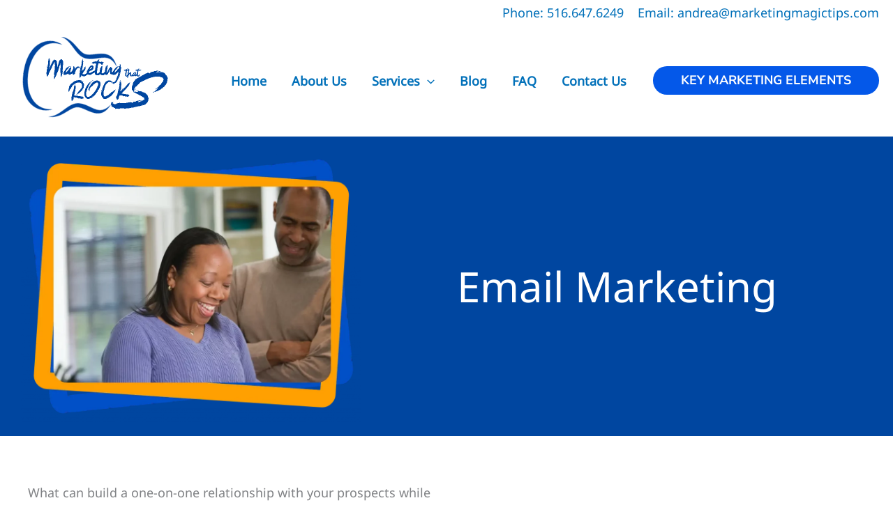

--- FILE ---
content_type: text/css
request_url: https://marketingthatrocks.com/wp-content/themes/mtr-child/style.css?ver=1.0.0
body_size: 338
content:
/**
Theme Name: Marketing That Rocks
Author: Strata Digital
Author URI: https://marketingthatrocks.com/
Description: MTR Child theme.
Version: 1.0.0
License: GNU General Public License v2 or later
License URI: http://www.gnu.org/licenses/gpl-2.0.html
Text Domain: marketing-that-rocks
Template: astra
*/
    :where(body, iframe, pre, img, svg, video, canvas, select) {
        max-width: 100%;
        overflow: auto;
        word-break: break-word;
    }

--- FILE ---
content_type: text/css
request_url: https://marketingthatrocks.com/wp-content/uploads/elementor/css/post-99.css?ver=1767724725
body_size: 1485
content:
.elementor-99 .elementor-element.elementor-element-13cee37d:not(.elementor-motion-effects-element-type-background), .elementor-99 .elementor-element.elementor-element-13cee37d > .elementor-motion-effects-container > .elementor-motion-effects-layer{background-color:var( --e-global-color-6a34f4b );}.elementor-99 .elementor-element.elementor-element-13cee37d > .elementor-background-overlay{background-image:url("https://marketingthatrocks.com/wp-content/uploads/2021/11/header-background-2.png");background-position:center center;background-repeat:no-repeat;background-size:cover;opacity:0.05;transition:background 0.3s, border-radius 0.3s, opacity 0.3s;}.elementor-99 .elementor-element.elementor-element-13cee37d{transition:background 0.3s, border 0.3s, border-radius 0.3s, box-shadow 0.3s;padding:20px 30px 20px 30px;}.elementor-99 .elementor-element.elementor-element-671873fd > .elementor-element-populated{padding:0px 0px 0px 0px;}.elementor-99 .elementor-element.elementor-element-4f555d06:not(.elementor-motion-effects-element-type-background) > .elementor-widget-wrap, .elementor-99 .elementor-element.elementor-element-4f555d06 > .elementor-widget-wrap > .elementor-motion-effects-container > .elementor-motion-effects-layer{background-color:rgba(255,255,255,0);}.elementor-bc-flex-widget .elementor-99 .elementor-element.elementor-element-4f555d06.elementor-column .elementor-widget-wrap{align-items:center;}.elementor-99 .elementor-element.elementor-element-4f555d06.elementor-column.elementor-element[data-element_type="column"] > .elementor-widget-wrap.elementor-element-populated{align-content:center;align-items:center;}.elementor-99 .elementor-element.elementor-element-4f555d06.elementor-column > .elementor-widget-wrap{justify-content:center;}.elementor-99 .elementor-element.elementor-element-4f555d06 > .elementor-element-populated{transition:background 0.3s, border 0.3s, border-radius 0.3s, box-shadow 0.3s;}.elementor-99 .elementor-element.elementor-element-4f555d06 > .elementor-element-populated > .elementor-background-overlay{transition:background 0.3s, border-radius 0.3s, opacity 0.3s;}.elementor-99 .elementor-element.elementor-element-218d6fc6{text-align:center;}.elementor-99 .elementor-element.elementor-element-218d6fc6 .elementor-heading-title{font-size:60px;color:var( --e-global-color-71b2a18 );}.elementor-99 .elementor-element.elementor-element-3f421f4b:not(.elementor-motion-effects-element-type-background), .elementor-99 .elementor-element.elementor-element-3f421f4b > .elementor-motion-effects-container > .elementor-motion-effects-layer{background-color:#FFFFFF;}.elementor-99 .elementor-element.elementor-element-3f421f4b{transition:background 0.3s, border 0.3s, border-radius 0.3s, box-shadow 0.3s;padding:60px 30px 30px 30px;z-index:5;}.elementor-99 .elementor-element.elementor-element-3f421f4b > .elementor-background-overlay{transition:background 0.3s, border-radius 0.3s, opacity 0.3s;}.elementor-bc-flex-widget .elementor-99 .elementor-element.elementor-element-7aed6d9e.elementor-column .elementor-widget-wrap{align-items:center;}.elementor-99 .elementor-element.elementor-element-7aed6d9e.elementor-column.elementor-element[data-element_type="column"] > .elementor-widget-wrap.elementor-element-populated{align-content:center;align-items:center;}.elementor-99 .elementor-element.elementor-element-ddd4ba2 > .elementor-widget-container{margin:0px 0px 10px 0px;}.elementor-99 .elementor-element.elementor-element-7d37f448 > .elementor-widget-container{margin:0px 0px 20px 0px;}.elementor-bc-flex-widget .elementor-99 .elementor-element.elementor-element-5d0fb84.elementor-column .elementor-widget-wrap{align-items:center;}.elementor-99 .elementor-element.elementor-element-5d0fb84.elementor-column.elementor-element[data-element_type="column"] > .elementor-widget-wrap.elementor-element-populated{align-content:center;align-items:center;}.elementor-99 .elementor-element.elementor-element-27c5ee78 img{width:100%;max-width:100%;}.elementor-99 .elementor-element.elementor-element-5ea73105:not(.elementor-motion-effects-element-type-background), .elementor-99 .elementor-element.elementor-element-5ea73105 > .elementor-motion-effects-container > .elementor-motion-effects-layer{background-color:var( --e-global-color-6a34f4b );}.elementor-99 .elementor-element.elementor-element-5ea73105 > .elementor-background-overlay{background-image:url("https://marketingthatrocks.com/wp-content/uploads/2021/11/im-image-section-12.png");background-position:center center;background-repeat:no-repeat;background-size:cover;opacity:0.1;transition:background 0.3s, border-radius 0.3s, opacity 0.3s;}.elementor-99 .elementor-element.elementor-element-5ea73105{transition:background 0.3s, border 0.3s, border-radius 0.3s, box-shadow 0.3s;padding:60px 30px 60px 30px;}.elementor-99 .elementor-element.elementor-element-4e0a3eed{text-align:center;}.elementor-99 .elementor-element.elementor-element-4e0a3eed .elementor-heading-title{color:var( --e-global-color-71b2a18 );}.elementor-99 .elementor-element.elementor-element-235894a6 > .elementor-widget-container{background-color:#FFFFFF;margin:30px 0px 0px 0px;border-radius:10px 10px 10px 10px;}.elementor-99 .elementor-element.elementor-element-235894a6 .elementor-main-swiper .swiper-slide{border-radius:10px;border-color:var( --e-global-color-0b15684 );}.elementor-99 .elementor-element.elementor-element-235894a6 .elementor-swiper-button{font-size:20px;}.elementor-99 .elementor-element.elementor-element-235894a6 .elementor-testimonial__text{font-size:var( --e-global-typography-f3cae02-font-size );font-style:var( --e-global-typography-f3cae02-font-style );}.elementor-99 .elementor-element.elementor-element-235894a6 .elementor-testimonial__image img{width:120px;height:120px;border-radius:100px;}.elementor-99 .elementor-element.elementor-element-235894a6.elementor-testimonial--layout-image_left .elementor-testimonial__content:after,
					 .elementor-99 .elementor-element.elementor-element-235894a6.elementor-testimonial--layout-image_right .elementor-testimonial__content:after{top:calc( 20px + (120px / 2) - 8px );}body:not(.rtl) .elementor-99 .elementor-element.elementor-element-235894a6.elementor-testimonial--layout-image_stacked:not(.elementor-testimonial--align-center):not(.elementor-testimonial--align-right) .elementor-testimonial__content:after,
					 body:not(.rtl) .elementor-99 .elementor-element.elementor-element-235894a6.elementor-testimonial--layout-image_inline:not(.elementor-testimonial--align-center):not(.elementor-testimonial--align-right) .elementor-testimonial__content:after,
					 .elementor-99 .elementor-element.elementor-element-235894a6.elementor-testimonial--layout-image_stacked.elementor-testimonial--align-left .elementor-testimonial__content:after,
					 .elementor-99 .elementor-element.elementor-element-235894a6.elementor-testimonial--layout-image_inline.elementor-testimonial--align-left .elementor-testimonial__content:after{left:calc( 20px + (120px / 2) - 8px );right:auto;}body.rtl .elementor-99 .elementor-element.elementor-element-235894a6.elementor-testimonial--layout-image_stacked:not(.elementor-testimonial--align-center):not(.elementor-testimonial--align-left) .elementor-testimonial__content:after,
					 body.rtl .elementor-99 .elementor-element.elementor-element-235894a6.elementor-testimonial--layout-image_inline:not(.elementor-testimonial--align-center):not(.elementor-testimonial--align-left) .elementor-testimonial__content:after,
					 .elementor-99 .elementor-element.elementor-element-235894a6.elementor-testimonial--layout-image_stacked.elementor-testimonial--align-right .elementor-testimonial__content:after,
					 .elementor-99 .elementor-element.elementor-element-235894a6.elementor-testimonial--layout-image_inline.elementor-testimonial--align-right .elementor-testimonial__content:after{right:calc( 20px + (120px / 2) - 8px );left:auto;}body:not(.rtl) .elementor-99 .elementor-element.elementor-element-235894a6.elementor-testimonial--layout-image_above:not(.elementor-testimonial--align-center):not(.elementor-testimonial--align-right) .elementor-testimonial__content:after,
					 .elementor-99 .elementor-element.elementor-element-235894a6.elementor-testimonial--layout-image_above.elementor-testimonial--align-left .elementor-testimonial__content:after{left:calc( 20px + (120px / 2) - 8px );right:auto;}body.rtl .elementor-99 .elementor-element.elementor-element-235894a6.elementor-testimonial--layout-image_above:not(.elementor-testimonial--align-center):not(.elementor-testimonial--align-left) .elementor-testimonial__content:after,
					 .elementor-99 .elementor-element.elementor-element-235894a6.elementor-testimonial--layout-image_above.elementor-testimonial--align-right .elementor-testimonial__content:after{right:calc( 20px + (120px / 2) - 8px );left:auto;}body.rtl .elementor-99 .elementor-element.elementor-element-235894a6.elementor-testimonial--layout-image_inline.elementor-testimonial--align-left .elementor-testimonial__image + cite,
					 body.rtl .elementor-99 .elementor-element.elementor-element-235894a6.elementor-testimonial--layout-image_above.elementor-testimonial--align-left .elementor-testimonial__image + cite,
					 body:not(.rtl) .elementor-99 .elementor-element.elementor-element-235894a6.elementor-testimonial--layout-image_inline .elementor-testimonial__image + cite,
					 body:not(.rtl) .elementor-99 .elementor-element.elementor-element-235894a6.elementor-testimonial--layout-image_above .elementor-testimonial__image + cite{margin-left:21px;margin-right:0;}body:not(.rtl) .elementor-99 .elementor-element.elementor-element-235894a6.elementor-testimonial--layout-image_inline.elementor-testimonial--align-right .elementor-testimonial__image + cite,
					 body:not(.rtl) .elementor-99 .elementor-element.elementor-element-235894a6.elementor-testimonial--layout-image_above.elementor-testimonial--align-right .elementor-testimonial__image + cite,
					 body.rtl .elementor-99 .elementor-element.elementor-element-235894a6.elementor-testimonial--layout-image_inline .elementor-testimonial__image + cite,
					 body.rtl .elementor-99 .elementor-element.elementor-element-235894a6.elementor-testimonial--layout-image_above .elementor-testimonial__image + cite{margin-right:21px;margin-left:0;}.elementor-99 .elementor-element.elementor-element-235894a6.elementor-testimonial--layout-image_stacked .elementor-testimonial__image + cite,
					 .elementor-99 .elementor-element.elementor-element-235894a6.elementor-testimonial--layout-image_left .elementor-testimonial__image + cite,
					 .elementor-99 .elementor-element.elementor-element-235894a6.elementor-testimonial--layout-image_right .elementor-testimonial__image + cite{margin-top:21px;}.elementor-99 .elementor-element.elementor-element-3fe57ca:not(.elementor-motion-effects-element-type-background), .elementor-99 .elementor-element.elementor-element-3fe57ca > .elementor-motion-effects-container > .elementor-motion-effects-layer{background-color:#FFFFFF;}.elementor-99 .elementor-element.elementor-element-3fe57ca{transition:background 0.3s, border 0.3s, border-radius 0.3s, box-shadow 0.3s;padding:30px 30px 60px 30px;z-index:5;}.elementor-99 .elementor-element.elementor-element-3fe57ca > .elementor-background-overlay{transition:background 0.3s, border-radius 0.3s, opacity 0.3s;}.elementor-bc-flex-widget .elementor-99 .elementor-element.elementor-element-48a1b2c.elementor-column .elementor-widget-wrap{align-items:center;}.elementor-99 .elementor-element.elementor-element-48a1b2c.elementor-column.elementor-element[data-element_type="column"] > .elementor-widget-wrap.elementor-element-populated{align-content:center;align-items:center;}.elementor-99 .elementor-element.elementor-element-bbf48c9 img{width:100%;max-width:100%;}.elementor-bc-flex-widget .elementor-99 .elementor-element.elementor-element-0ed10ba.elementor-column .elementor-widget-wrap{align-items:center;}.elementor-99 .elementor-element.elementor-element-0ed10ba.elementor-column.elementor-element[data-element_type="column"] > .elementor-widget-wrap.elementor-element-populated{align-content:center;align-items:center;}.elementor-99 .elementor-element.elementor-element-938cf59 > .elementor-widget-container{margin:0px 0px 20px 0px;}@media(max-width:1024px){.elementor-99 .elementor-element.elementor-element-13cee37d{padding:20px 30px 20px 30px;}.elementor-99 .elementor-element.elementor-element-218d6fc6 > .elementor-widget-container{padding:0px 0px 0px 0px;}.elementor-99 .elementor-element.elementor-element-218d6fc6 .elementor-heading-title{font-size:40px;}.elementor-99 .elementor-element.elementor-element-3f421f4b{padding:40px 30px 0px 30px;}.elementor-99 .elementor-element.elementor-element-5ea73105{padding:20px 30px 40px 30px;}.elementor-99 .elementor-element.elementor-element-235894a6 .elementor-testimonial__text{font-size:var( --e-global-typography-f3cae02-font-size );}.elementor-99 .elementor-element.elementor-element-3fe57ca{padding:60px 30px 40px 30px;}}@media(max-width:767px){.elementor-99 .elementor-element.elementor-element-13cee37d{padding:30px 20px 30px 20px;}.elementor-99 .elementor-element.elementor-element-4f555d06 > .elementor-element-populated{padding:0px 10px 0px 10px;}.elementor-99 .elementor-element.elementor-element-218d6fc6{text-align:center;}.elementor-99 .elementor-element.elementor-element-218d6fc6 .elementor-heading-title{font-size:36px;}.elementor-99 .elementor-element.elementor-element-3f421f4b{padding:20px 20px 20px 20px;}.elementor-99 .elementor-element.elementor-element-7d37f448 > .elementor-widget-container{margin:0px 0px 0px 0px;}.elementor-99 .elementor-element.elementor-element-5d0fb84 > .elementor-element-populated{padding:0px 0px 0px 0px;}.elementor-99 .elementor-element.elementor-element-5ea73105{padding:30px 20px 40px 20px;}.elementor-99 .elementor-element.elementor-element-33dbc070 > .elementor-element-populated{padding:0px 0px 0px 0px;}.elementor-99 .elementor-element.elementor-element-4e0a3eed > .elementor-widget-container{margin:0px 0px 0px 0px;padding:0px 20px 0px 20px;}.elementor-99 .elementor-element.elementor-element-235894a6 > .elementor-widget-container{margin:20px 0px 0px 0px;}.elementor-99 .elementor-element.elementor-element-235894a6.elementor-arrows-yes .elementor-main-swiper{width:calc( 300px - 40px );}.elementor-99 .elementor-element.elementor-element-235894a6 .elementor-main-swiper{width:300px;}.elementor-99 .elementor-element.elementor-element-235894a6 .elementor-testimonial__text{font-size:var( --e-global-typography-f3cae02-font-size );}.elementor-99 .elementor-element.elementor-element-235894a6 .elementor-testimonial__image img{width:55px;height:55px;}.elementor-99 .elementor-element.elementor-element-3fe57ca{padding:20px 20px 20px 20px;}.elementor-99 .elementor-element.elementor-element-48a1b2c > .elementor-element-populated{padding:0px 0px 0px 0px;}.elementor-99 .elementor-element.elementor-element-938cf59 > .elementor-widget-container{margin:0px 0px 0px 0px;}}@media(min-width:768px){.elementor-99 .elementor-element.elementor-element-671873fd{width:40%;}.elementor-99 .elementor-element.elementor-element-4f555d06{width:60%;}}@media(max-width:1024px) and (min-width:768px){.elementor-99 .elementor-element.elementor-element-671873fd{width:40%;}.elementor-99 .elementor-element.elementor-element-4f555d06{width:60%;}.elementor-99 .elementor-element.elementor-element-33dbc070{width:100%;}}/* Start custom CSS for testimonial-carousel, class: .elementor-element-235894a6 */.elementor-99 .elementor-element.elementor-element-235894a6 .elementor-testimonial {
 justify-content: flex-end;
}/* End custom CSS */